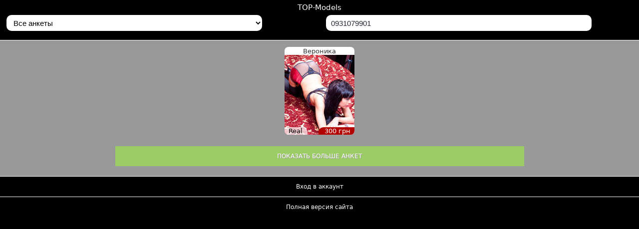

--- FILE ---
content_type: text/html; charset=UTF-8
request_url: https://top-modals.com/?h=mobi&q=0931079901
body_size: 2691
content:
<!doctype html>
<html lang="ru">

<head>
  <meta charset="UTF-8">
  <title>0931079901 - TOP Models - Проститутки Киева</title><meta name="apple-mobile-web-app-capable" content="yes">
<meta name="apple-mobile-web-app-status-bar-style" content="black-translucent">  <meta name="viewport" content="width=device-width, initial-scale=1, minimum-scale=0.4, maximum-scale=1.6">
  <link rel="apple-touch-icon" href="data/img/pam.jpg">
  <meta name="description" content="Все киевские проститутки, с номером телефона - 0931079901">
<link rel="icon" href="favicon.ico">
<link rel="alternate" type="application/rss+xml" title="TOP-Models - Проститутки Киева" href="?h=rss&amp;w=mobi">
<link href="data/css/main.css?423" rel="stylesheet">
<style>
    html {
      color: #323232;
      font: 10px system-ui, Roboto, "Segoe UI", "Helvetica neue", Arial;
      -o-user-select: none;
      -ms-user-select: none;
      -moz-user-select: none;
      -webkit-user-select: none;

      -o-text-size-adjust: none;
      -ms-text-size-adjust: none;
      -moz-text-size-adjust: none;
      -webkit-text-size-adjust: none;

      text-rendering: geometricPrecision;
      -webkit-font-smoothing: antialiased;

      background-color: #000;
    }

    body {
      margin: 0%;
      -webkit-tap-highlight-color: rgba(255, 255, 255, .2);
    }

    #oFAll {
      width: 100%;
      padding: 0.6rem 0;
      text-align: center;
      background-color: #999;
      border-top: 1px solid #FFF;
    }

    #oFAll>a {
      color: #333;
      outline: none;
      margin: 0.7rem;
      width: 14rem;
      height: 17.6rem;
      overflow: hidden;
      text-decoration: none;
      display: inline-block;
      position: relative;
      border-radius: .8rem;
      vertical-align: top;
      font-size: 1.3rem;
      background-color: #FFF;
    }

    #oFAll>a>b {
      left: 0;
      top: 0;
      width: 100%;
      display: block;
      position: absolute;
      text-align: center;
      line-height: 1.7rem;
      white-space: nowrap;
      font-weight: 400;
    }

    #oFAll>a>img {
      left: 0;
      bottom: 0;
      border: 0;
      display: block;
      position: absolute;
    }

    #oFAll>a>i {
      right: 0;
      bottom: 0;
      color: #FFF;
      position: absolute;
      width: 6.8rem;
      height: 1.5rem;
      display: block;
      overflow: hidden;
      font-style: normal;
      text-align: center;
      line-height: 1.2;
      padding-left: 0.4rem;
      background-color: #B30000;
      border-top-left-radius: 1rem;
    }

    #oFAll>a>u {
      bottom: 0;
      color: #000;
      left: 0;
      width: 4.4rem;
      height: 1.5rem;
      display: block;
      overflow: hidden;
      font-size: 1.3rem;
      position: absolute;
      text-align: center;
      line-height: 1.2;
      text-decoration: none;
      padding-right: 0.2rem;
      border-top-right-radius: 1rem;
      background-color: rgba(255, 255, 255, 0.7);
    }

    #oFilter,
    #q {
      top: 3rem;
      margin: 0 1%;
      width: 40%;
      border: none;
      outline: none;
      height: 3.2rem;
      overflow: hidden;
      min-width: 12rem;
      font-size: 1.5rem;
      line-height: 3rem;
      position: absolute;
      border-radius: 1rem;
      padding: 0 1rem 0 1rem;
    }

    #q {
      left: 50%;
    }

    a:active {
      color: #B30000
    }

    select::-ms-expand {
      color: #999;
      border: none;
      background-color: #fff;
    }

    .links-footer {
      position: relative;
      width: 100%;
      height: 4rem;
      line-height: 4rem;
      font-size: 1.2rem;
      border-top: 1px solid white;
      cursor: pointer;
      text-align: center;
      color: #FFF
    }

    div.link-next-page {
      padding: 1rem;
      text-align: center;
      padding-bottom: 2rem;
      background-color: #999;
    }

    a.link-next-page {
      color: #fff;
      margin: 0;
      border: 0;
      width: 65%;
      display: inline-block;
      background-color: #9ccc65;
      text-transform: uppercase;
      text-decoration: none;
      text-shadow: #999 1px 1px 1px;
    }
  </style><script>
  var isEng = 0;var cF = 0;
  </script>
<!-- Global site tag (gtag.js) - Google Analytics -->
<script async src="https://www.googletagmanager.com/gtag/js?id=UA-16266639-3"></script>
<script>
  window.dataLayer = window.dataLayer || [];

  function gtag() {
    dataLayer.push(arguments);
  }
  gtag('js', new Date());

  gtag('config', 'UA-16266639-3');
</script>
<script defer src="data/js/mobi.js?423"></script>
<script defer src="data/js/main.js?423"></script>
<link rel="canonical" href="/?q=0931079901">
<link rel="alternate" hreflang="en" href="/?l=en&h=mobi&q=0931079901">
</head>

<body><div style="width:100%;height:8rem;line-height:3rem;text-align:center;font-size:1.5rem;color:white">TOP-Models</div>
<form method="GET" onsubmit="if((this.q.value=this.q.value.replace(/[^0-9]/g, '')).length > 9) this.q.name='q'"><input type=hidden name=h value=mobi><select id="oFilter" onchange="setNavFilter(this)" onfocus="scrollToTop()" name=f><optgroup label="Выбрать">
      <option selected value="">Все анкеты      <option value="1">Проверенные фото      <option value="2">Видео в анкете      <option value="review">Комментарии клиентов    </optgroup><optgroup label="По Цене"><option value=".1" >Доступные<option value=".2" >Недорогие<option value=".3" >Дорогие<option value=".4" >VIP</optgroup><optgroup label="По Возрасту"><option value="..1" >Девочки 18-25 лет<option value="..2" >Девушки 25-30 лет<option value="..3" >Женщины 30 лет +</optgroup><optgroup label="По Груди"><option value="...1" >Маленькие<option value="...2" >Средние<option value="...3" >Большие</optgroup><optgroup label="По Весу"><option value=".......1" >Стройные<option value=".......2" >Средние<option value=".......3" >Полные</optgroup><optgroup label="По Росту"><option value="......1" >Низкие<option value="......2" >Средние<option value="......3" >Высокие</optgroup><optgroup label="По Услугам"><option value="....1" >Лесбос<option value="....2" >Страпон<option value="....3" >Анальный<option value="....4" >Групповой секс<option value="....5" >Семейным парам</optgroup><optgroup label="По Адресу"><option value=".....1" >Центр<option value=".....2" >Печерский<option value=".....9" >Дарницкий<option value=".....10" >Деснянский<option value=".....3" >Подольский<option value=".....8" >Оболонский<option value=".....5" >Соломенский<option value=".....6" >Днепровский<option value=".....7" >Голосеевский<option value=".....11" >Святошинский<option value=".....4" >Шевченковский</optgroup> </select> <input type=tel id=q value="0931079901" onfocus=setTimeout(function(){$("q").select()},50) placeholder="Поиск по телефону" maxlength=20>
</form>
<main id=oFAll><a href="/?h=mobi&id=5988"><b>Вероника</b><img loading="lazy" alt="Вероника" src="/files/5988/3.jpg?228" width=140 height=160><i>300 грн</i><u>Real</u></a></main>
<div class="link-next-page"><a class="link-next-page links-footer" href="/?h=mobi&p=2" rel="next">Показать больше анкет</a></div>
<div class=links-footer onclick=setLogin()>Вход в аккаунт</div>
<div class=links-footer onclick=goDeskSite()>Полная версия сайта</div><img alt="" src="https://r.i.ua/s?u98208&p258" hidden></body>

</html>

--- FILE ---
content_type: application/javascript
request_url: https://top-modals.com/data/js/mobi.js?423
body_size: 556
content:
function $(id) {
  return document.getElementById(id);
}

function loadPhoto() {
  const w = this.naturalWidth;
  const h = this.naturalHeight;

  if (w > h) {
    this.classList.replace('preload', 'landscape');
  } else {
    this.classList.replace('preload', 'portrait');
  }
}

function loadFirstPhoto() {
  loadPhoto.call(this);
  // this.parentElement.scrollTo(60, 0);
}

function checkForm(form) {
  var f = form.elements;

  f.sBtn.disabled = true;

  $('postFrame').onload = function () {
    form.reset();
    f.sBtn.disabled = false;
    form.parentElement.remove();

    this.src = '';
    this.remove();
  };
}

function scrollToTop() {
  window.scrollTo(0, 0);
}

function goBack() {
  if (document.referrer.startsWith(location.origin)) {
    history.back();
    return false;
  }
}

function goDeskSite() {
  if (window.sessionStorage) sessionStorage.setItem('mobi', 'no');
  location.assign('./');
}

function setNavFilter(sel) {
  if (sel.value === 'review') {
    location.assign('?h=mobi&review=1');
  } else {
    sel.form.submit();
  }
}

(() => {
  const photoAll = $('fotoAll');

  if (photoAll) {
    let isFirst = true;
    photoAll.addEventListener('touchstart', scrollToTop, { passive: true });

    for (const img of photoAll.children)
      if (isFirst) {
        if (img.complete) {
          loadFirstPhoto.call(img);
        } else {
          img.onload = loadFirstPhoto;
        }
        isFirst = false;
      } else {
        if (img.complete) {
          loadPhoto.call(img);
        } else {
          img.onload = loadPhoto;
        }
      }
  }
})();
